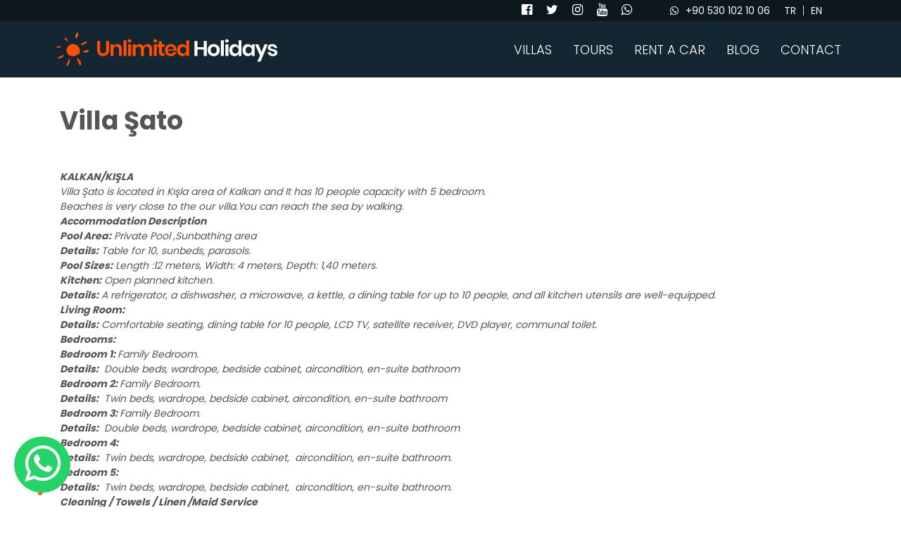

--- FILE ---
content_type: text/html; charset=UTF-8
request_url: https://www.unlimited-holidays.com/en/villa-sato
body_size: 5534
content:
<!DOCTYPE html>
<html lang="en">

<head>

    <meta charset="utf-8">
    <meta name="viewport" content="width=device-width, initial-scale=1, shrink-to-fit=no">
    <meta http-equiv="X-UA-Compatible" content="IE=edge">

    <title>Villa Şato - Sadetatil.com</title>
<meta name="description" content="KALKAN/KIŞLAVilla Şato is located in Kışla area of Kalkan and It has 10 people capacity with 5 bedroom.Beaches is very close to the our villa.You can reach ">
<meta name="keywords" content="Kalkan villa, Holidays Rentals, Holiday lettings Kalkan, villas to rent in Turkey, Kalkan Turkey">
<meta property="og:title" content="Villa Şato - Sadetatil.com" />
<meta property="og:type" content="article" />
<meta property="og:url" content="https://www.unlimited-holidays.com/en/villa-sato" />
<meta property="og:description" content="KALKAN/KIŞLAVilla Şato is located in Kışla area of Kalkan and It has 10 people capacity with 5 bedroom.Beaches is very close to the our villa.You can reach " />
<meta property="og:image" content="https://www.unlimited-holidays.com/uploads/medium/the_villa_sato_54_1626448667.jpg" />
<meta property="og:site_name" content="Unlimited Holidays" />
<link rel="canonical" href="https://www.unlimited-holidays.com/en/villa-sato" />

<meta property="twitter:title" content="Villa Şato - Sadetatil.com" />
<meta property="twitter:image" content="https://www.unlimited-holidays.com/uploads/medium/the_villa_sato_54_1626448667.jpg" />
<meta property="twitter:description" content="KALKAN/KIŞLAVilla Şato is located in Kışla area of Kalkan and It has 10 people capacity with 5 bedroom.Beaches is very close to the our villa.You can reach " />
<!-- Google Tag Manager -->
<script type="6e38266aef180473a6d6c4d3-text/javascript">(function(w,d,s,l,i){w[l]=w[l]||[];w[l].push({'gtm.start':
new Date().getTime(),event:'gtm.js'});var f=d.getElementsByTagName(s)[0],
j=d.createElement(s),dl=l!='dataLayer'?'&l='+l:'';j.async=true;j.src=
'https://www.googletagmanager.com/gtm.js?id='+i+dl;f.parentNode.insertBefore(j,f);
})(window,document,'script','dataLayer','GTM-KMHRBC2');</script>
<!-- End Google Tag Manager -->
<!--Start of Tawk.to Script-->
<script type="6e38266aef180473a6d6c4d3-text/javascript">
var Tawk_API=Tawk_API||{}, Tawk_LoadStart=new Date();
(function(){
var s1=document.createElement("script"),s0=document.getElementsByTagName("script")[0];
s1.async=true;
s1.src='https://embed.tawk.to/5fc62160920fc91564cc50a5/default';
s1.charset='UTF-8';
s1.setAttribute('crossorigin','*');
s0.parentNode.insertBefore(s1,s0);
})();
</script>
<!--End of Tawk.to Script-->

    <link rel="shortcut icon" href="https://www.unlimited-holidays.com/sadetatil/asset/images/favicon.png" type="image/png">
    <script src="https://cdnjs.cloudflare.com/ajax/libs/jquery/3.3.1/jquery.min.js" type="6e38266aef180473a6d6c4d3-text/javascript"></script>
    <script src="https://cdnjs.cloudflare.com/ajax/libs/bootstrap-datepicker/1.7.1/js/bootstrap-datepicker.min.js" type="6e38266aef180473a6d6c4d3-text/javascript"></script>
    <link href="https://cdnjs.cloudflare.com/ajax/libs/bootstrap-datepicker/1.7.1/css/bootstrap-datepicker.min.css" rel="stylesheet" />
    <style>#preloader { position: fixed; left: 0; top: 0; z-index: 99999999999; width: 100%; height: 100%; overflow: visible; background: #fff url('https://www.unlimited-holidays.com/sadetatil/asset/images/preloader.gif') no-repeat center center; }</style>

</head>

<body id="page-top">
    <!-- Google Tag Manager (noscript) -->
<noscript><iframe src="https://www.googletagmanager.com/ns.html?id=GTM-KMHRBC2"
height="0" width="0" style="display:none;visibility:hidden"></iframe></noscript>
<!-- End Google Tag Manager (noscript) -->
    <!-- Loader -->
    <div id="preloader"></div>

    <a target="_blank" href="https://wa.me/+905301021006" class="fixed-whatsapp">
        <i class="fa fa-whatsapp fa-2x font-18 text-white" aria-hidden="true"></i>
    </a>

    <style>
        .fixed-whatsapp{
            display: block;
            width:80px;
            height: 80px;
            line-height: 110px;
            text-align: center;
            //background-color: rgba(0, 0, 0, 0.8);
            background: #25d366;
            color:#fff;
            position:fixed;
            left:20px;
            bottom:20px;
            z-index:999999;
            -webkit-border-radius: 060px;
            -moz-border-radius: 060px;
            border-radius: 060px;
        }

        .fixed-whatsapp > i {
            font-size: 60px !important;
        }

        .fixed-whatsapp:hover {
            background: #128c7e;
        }
    </style>

    <!-- Buttons -->
        <div class="nav-container  bg-navy-blue position-relative ">
        <div class="bg-black-opacity-40">
            <div class="container px-0 pr-lg-2 nav-top d-flex align-items-center justify-content-center justify-content-lg-end">
                <div class="d-none d-lg-flex mr-4 justify-content-center align-items-center">
                    <a href="https://www.facebook.com/Sadetatil/" target="_blank"><i class="fa fa-facebook-official font-18 text-white" aria-hidden="true"></i></a>
                    <a href="https://twitter.com/sade_tatil" target="_blank"><i class="fa fa-twitter font-18 text-white" aria-hidden="true"></i></a>
                    <a href="https://www.instagram.com/sadetatil/" target="_blank"><i class="fa fa-instagram font-18 text-white" aria-hidden="true"></i></a>
                    <a href="https://www.youtube.com/channel/UCDWLFOXyouNWKI0xiSbi-Ug" target="_blank"><i class="fa fa-youtube font-18 text-white" aria-hidden="true"></i></a>
                    <a href="https://api.whatsapp.com/send?phone=+905301021006" target="_blank"><i class="fa fa-whatsapp font-18 text-white" aria-hidden="true"></i></a>
                </div>
                <div class="d-flex mr-3 mr-lg-4">
                    <a class="" href="https://api.whatsapp.com/send?phone=+905301021006" target="_blank">
                        <p class="text-white"><i class="fa fa-whatsapp"></i>+90 530 102 10 06</p>
                    </a>
                                        <a href="https://sadetatil.com/">
                        <p class="text-white border-right ">
                            TR</p>
                    </a>
                                        <a href="https://unlimited-holidays.com/">
                        <p class="text-white ">
                            EN</p>
                    </a>
                                    </div>
                <div class="d-flex">
                                    </div>
            </div>
        </div>
        <div class="container px-0">
            <nav class="navbar navbar-expand-lg" id="mainNav">
                <a class="navbar-brand" href="/"><img class="img-fluid" src="https://www.unlimited-holidays.com/sadetatil/asset/images/unlimited-logo.png"></a>
                <div class="nav-mobile d-lg-none d-block" data-toggle="collapse" data-target="#navbarResponsive" aria-controls="navbarResponsive" aria-expanded="false" aria-label="Toggle navigation">
                    <a id="nav-toggle" href="javascript:void(0)"><span></span></a>
                </div>
                <div class="collapse navbar-collapse h-100 d-none d-lg-block" id="navbarResponsive">
                    <div class="ml-auto">
                        <ul class="navbar-nav"><li class=""><a class="nav-link js-scroll-trigger border-0" href="https://www.unlimited-holidays.com/villas">VILLAS</a> </li><li class=""><a class="nav-link js-scroll-trigger border-0" href="https://www.unlimited-holidays.com/tours">TOURS</a> </li><li class=""><a class="nav-link js-scroll-trigger border-0" href="https://www.unlimited-holidays.com/rent-a-car">RENT A CAR</a> </li><li class=""><a class="nav-link js-scroll-trigger border-0" href="https://www.unlimited-holidays.com/blog">BLOG</a> </li><li class=""><a class="nav-link js-scroll-trigger border-0" href="https://www.unlimited-holidays.com/contact">CONTACT</a> </li></ul>
                    </div>
                </div>
            </nav>
        </div>
    </div>
    <div class="wrapper d-lg-none">
        <div id="sidebar" class="mCustomScrollbar _mCS_1 mCS-autoHide mCS_no_scrollbar " style="overflow: visible;">
            <div id="mCSB_1" class="mCustomScrollBox mCS-minimal mCSB_vertical mCSB_outside" tabindex="0">
                <div id="mCSB_1_container" class="mCSB_container mCS_y_hidden mCS_no_scrollbar_y" dir="ltr">
                    <ul class="navbar-nav">
                                                    <li class="nav-item"><a class="nav-link "
                                    href="https://www.unlimited-holidays.com/villas">VILLAS</a>
                            </li>
                                                    <li class="nav-item"><a class="nav-link "
                                    href="https://www.unlimited-holidays.com/tours">TOURS</a>
                            </li>
                                                    <li class="nav-item"><a class="nav-link "
                                    href="https://www.unlimited-holidays.com/rent-a-car">RENT A CAR</a>
                            </li>
                                                    <li class="nav-item"><a class="nav-link "
                                    href="https://www.unlimited-holidays.com/blog">BLOG</a>
                            </li>
                                                    <li class="nav-item"><a class="nav-link "
                                    href="https://www.unlimited-holidays.com/contact">CONTACT</a>
                            </li>
                                            </ul>
                    <div class="d-flex nav-top justify-content-center align-items-center">
                        <a href="https://www.facebook.com/Sadetatil/" target="_blank"><i
                                class="fa fa-facebook-official font-36 text-white" aria-hidden="true"></i></a>
                        <a href="https://twitter.com/sade_tatil" target="_blank"><i
                                class="fa fa-twitter font-36 text-white" aria-hidden="true"></i></a>
                        <a href="https://www.instagram.com/sadetatil/" target="_blank"><i
                                class="fa fa-instagram font-36 text-white" aria-hidden="true"></i></a>
                        <a href="https://www.youtube.com/channel/UCDWLFOXyouNWKI0xiSbi-Ug" target="_blank"><i
                                class="fa fa-youtube font-36 text-white" aria-hidden="true"></i></a>
                        <a href="https://api.whatsapp.com/send?phone=+905301021006" target="_blank"><i
                                class="fa fa-whatsapp font-36 text-white" aria-hidden="true"></i></a>
                        <a href="tel:+90 530 102 10 06" target="_blank">
                            <p class="text-white">+90 530 102 10 06</p>
                        </a>
                    </div>
                </div>
            </div>
            <div id="mCSB_1_scrollbar_vertical"
                class="mCSB_scrollTools mCSB_1_scrollbar mCS-minimal mCSB_scrollTools_vertical" style="display: none;">
                <div class="mCSB_draggerContainer">
                    <div id="mCSB_1_dragger_vertical" class="mCSB_dragger">
                        <div class="mCSB_dragger_bar"></div>
                    </div>
                    <div class="mCSB_draggerRail"></div>
                </div>
            </div>
        </div>
    </div>

    
       
    <section id="icerik-1" class="py-4 navar-bosluk" >
        <div class="container">
            <div class="row pt-3">
                <div class="col-12 d-sm-flex">
                    <h1 class="nowrap text-center">Villa Şato</h1>
                </div>
            </div>
        </div> 
    </section>
    <section class="py-4">
        <div class="container">
            <div class="row">
                <div class="col-12">
                    <p><i><strong>KALKAN/KIŞLA</strong></i></p><p><i>Villa Şato is located in Kışla area of Kalkan and It has 10 people capacity with 5 bedroom.</i></p><p><i>Beaches is very close to the our villa.You can reach the sea by walking.</i></p><p><i><strong>Accommodation Description</strong></i></p><p><i><strong>Pool Area:</strong>&nbsp;Private Pool ,Sunbathing area</i></p><p><i><strong>Details:</strong>&nbsp;Table for 10, sunbeds, parasols.</i></p><p><i><strong>Pool Sizes:</strong>&nbsp;Length :12 meters, Width: 4 meters, Depth: 1,40 meters.</i></p><p><i><strong>Kitchen:</strong>&nbsp;Open planned kitchen.</i></p><p><i><strong>Details:</strong>&nbsp;A refrigerator, a dishwasher, a microwave, a kettle, a dining table for up to 10 people, and all kitchen utensils are well-equipped.</i></p><p><i><strong>Living Room:</strong>&nbsp;</i></p><p><i><strong>Details:</strong>&nbsp;Comfortable seating, dining table for 10 people, LCD TV, satellite receiver, DVD player, communal toilet.</i></p><p><i><strong>Bedrooms:</strong>&nbsp;</i></p><p><i><strong>Bedroom 1:&nbsp;</strong>Family Bedroom.</i></p><p><i><strong>Details:</strong>&nbsp;&nbsp;Double beds, wardrope, bedside cabinet, aircondition, en-suite bathroom</i></p><p><i><strong>Bedroom 2:&nbsp;</strong>Family Bedroom.</i></p><p><i><strong>Details:</strong>&nbsp;&nbsp;Twin beds, wardrope, bedside cabinet, aircondition, en-suite bathroom</i></p><p><i><strong>Bedroom 3:&nbsp;</strong>Family Bedroom.</i></p><p><i><strong>Details:</strong>&nbsp;&nbsp;Double beds, wardrope, bedside cabinet, aircondition, en-suite bathroom</i></p><p><i><strong>Bedroom 4:</strong></i></p><p><i><strong>Details:</strong>&nbsp;&nbsp;Twin beds, wardrope, bedside cabinet, &nbsp;aircondition, en-suite bathroom.</i></p><p><i><strong>Bedroom 5:</strong></i></p><p><i><strong>Details:</strong>&nbsp;&nbsp;Twin beds, wardrope, bedside cabinet, &nbsp;aircondition, en-suite bathroom.</i></p><p><i><strong>Cleaning / Towels / Linen /Maid Service</strong></i></p><p><i>Clean towels are provided.</i></p><p><i>Maid service for final cleaning. (and also as when required at extra cost.)</i></p><p><i><strong>Amenities / Facilities:</strong></i></p><p><i>Barbeque, Private Pool, Parking, Garden.</i></p><p><i>Hob, iron, washing machine, oven, fridge, dishwasher.</i></p><p><i>Airconditioning, internet access (wi-fi), Satellite.</i></p><p><i><strong>Free Services:</strong></i></p><p><i>Free cleaning once a week, free concierge, free 24 hours local guide support, free internet access, free water, free electric, free information.</i></p><p><i><strong>Extra Services:</strong></i></p><p><i>Airport transfer,&nbsp;Car Hire,&nbsp;Daily Excursions.</i></p><p><i><strong>Important Guest Notes:</strong>&nbsp;</i></p><p><i>The villa is maintained over day by friends in charge of taking care of the pool and garden.</i></p><p><i>Electricity, water, gas, internet, daily pool and garden maintenance, first entry cleaning of the villa is included in the price. Services such as extra cleaning request, bed linen change, transportation, car rental, etc. are not included in the price.</i></p><p><i>For the Villa&nbsp;Şato you will need to pay &nbsp;£ 100 a damage deposit. If you do not have any damage after your exit from the villa, you will be refunded your money.</i></p><p><i>Our guests who rent the villa are considered to have accepted the terms of the distance sales contract on&nbsp;<strong>www.unlimited-holidays.com</strong>&nbsp;website.</i></p><p><i><strong>Check in Time : 04:00 p.m</strong></i></p><p><i><strong>Check out Time : 10:00 a.m</strong></i></p>
                </div>
            </div>
        </div>
    </section>


    <!-- Footer -->
    <footer class="footer py-5 bg-navy-blue" id="footer">
        <div class="container">
            <div class="row">
                <div class="col-lg-4 px-0">
                    <div class="row mx-0">
                        <div class="col-12 d-flex justify-content-lg-start justify-content-center border-lg-right">
                            <div>
                                <img class="img-fluid" src="https://www.unlimited-holidays.com/sadetatil/asset/images/logo.png">
                                <div class="mt-4">
                                    <p class="mt-2 font-12 text-white">Best Price Guarantee.</p>
                                    <p class="mt-2 font-12 text-white">Quality holiday options at the best prices.</p>
                                    <p class="mt-2 font-12 text-white">Wide Portfolio. 100+ Villas 100+ Hotels 10+ countries</p>
                                    <p class="mt-2 font-12 text-white">Numerous guest satisfaction</p>
                                </div>
                                <div class="d-flex justify-content-start align-items-center mt-4">
                                    <a href="https://www.facebook.com/Sadetatil/" target="_blank"><i
                                            class="fa fa-facebook-official font-18 text-white buton-text-white-to-orange"
                                            aria-hidden="true"></i></a>
                                    <a class="ml-3" href="https://twitter.com/sade_tatil" target="_blank"><i
                                            class="fa fa-twitter font-18 text-white  buton-text-white-to-orange"
                                            aria-hidden="true"></i></a>
                                    <a class="ml-3" href="https://www.instagram.com/sadetatil/" target="_blank"><i
                                            class="fa fa-instagram font-18 text-white  buton-text-white-to-orange"
                                            aria-hidden="true"></i></a>
                                    <a class="ml-3" href="https://www.youtube.com/channel/UCDWLFOXyouNWKI0xiSbi-Ug"
                                        target="_blank"><i
                                            class="fa fa-youtube font-18 text-white  buton-text-white-to-orange"
                                            aria-hidden="true"></i></a>
                                </div>
                            </div>
                        </div>
                    </div>
                </div>
                <div class="col-lg-8 px-0">
                    <div class="row mx-0">

                        <div class="col-12 d-lg-none">
                            <hr class="border-white opacity-25">
                        </div>
                        <div
                            class="col-lg-4 col-6 border-lg-right d-flex justify-content-lg-start justify-content-center mt-lg-0 mt-4">
                            <div>
                                                                <a href="https://www.unlimited-holidays.com/villas-with-2026-prices-updated">
                                    <p class="font-12 mt-1 text-white buton-text-white-to-orange">
                                        Villas with 2026 Prices Updated</p>
                                </a>
                                                                <a href="https://www.unlimited-holidays.com/honeymoon-villas">
                                    <p class="font-12 mt-1 text-white buton-text-white-to-orange">
                                        Honeymoon Villas</p>
                                </a>
                                                                <a href="https://www.unlimited-holidays.com/secluded-villas">
                                    <p class="font-12 mt-1 text-white buton-text-white-to-orange">
                                        Secluded Villas</p>
                                </a>
                                                                <a href="https://www.unlimited-holidays.com/kalkan-rental-villas">
                                    <p class="font-12 mt-1 text-white buton-text-white-to-orange">
                                        Kalkan Rental Villas</p>
                                </a>
                                                                <a href="https://www.unlimited-holidays.com/kas-rental-villas">
                                    <p class="font-12 mt-1 text-white buton-text-white-to-orange">
                                        Kaş Rental Villas</p>
                                </a>
                                                                <a href="https://www.unlimited-holidays.com/fethiye-rental-villas">
                                    <p class="font-12 mt-1 text-white buton-text-white-to-orange">
                                        Fethiye Rental Villas</p>
                                </a>
                                                                <a href="https://www.unlimited-holidays.com/kusadasi-rental-villas">
                                    <p class="font-12 mt-1 text-white buton-text-white-to-orange">
                                        Kusadası Rental Villas</p>
                                </a>
                                                                <a href="https://www.unlimited-holidays.com/villas-with-2025-prices-updated">
                                    <p class="font-12 mt-1 text-white buton-text-white-to-orange">
                                        Villas with 2025 Prices Updated</p>
                                </a>
                                                            </div>
                        </div>
                        <div
                            class="col-lg-4 col-6 border-lg-right d-flex justify-content-lg-start justify-content-center mt-lg-0 mt-4">
                            <div>
                                                                <a href="https://www.unlimited-holidays.com/about-us">
                                    <p class="font-12 mt-1 text-white buton-text-white-to-orange">
                                        ABOUT US</p>
                                </a>
                                                                <a href="https://www.unlimited-holidays.com/bank-information">
                                    <p class="font-12 mt-1 text-white buton-text-white-to-orange">
                                        BANK INFORMATION</p>
                                </a>
                                                                <a href="https://www.unlimited-holidays.com/disclaimer">
                                    <p class="font-12 mt-1 text-white buton-text-white-to-orange">
                                        DISCLAIMER</p>
                                </a>
                                                                <a href="https://www.unlimited-holidays.com/legal-terms-and-conditions">
                                    <p class="font-12 mt-1 text-white buton-text-white-to-orange">
                                        LEGAL TERMS AND CONDITIONS</p>
                                </a>
                                                                <a href="https://www.unlimited-holidays.com/distance-selling-contract">
                                    <p class="font-12 mt-1 text-white buton-text-white-to-orange">
                                        DISTANCE SELLING CONTRACT</p>
                                </a>
                                                                <a href="https://www.unlimited-holidays.com/privacy-statement">
                                    <p class="font-12 mt-1 text-white buton-text-white-to-orange">
                                        PRIVACY STATEMENT</p>
                                </a>
                                                            </div>
                        </div>

                        <div class="col-12 d-lg-none">
                            <hr class="border-white opacity-25">
                        </div>

                        <div
                            class="col-lg-4 col-6 d-flex justify-content-center mt-lg-0 mt-4 text-center">
                            <div>
                                <div>
                                    <a href="https://www.tursab.org.tr/tr/ddsv" target="_blank" ><img class="img-fluid"
                                            src="https://www.unlimited-holidays.com/sadetatil/asset/images/tursab-logo.png"></a>
                                </div>
                                <div class="mt-4">
                                    <a href="https://www.tursab.org.tr/tr/ddsv" target="_blank" ><img src="https://www.unlimited-holidays.com/sadetatil/asset/images/tursab-logo-2.png" /></a>
                                </div>
                            </div>
                        </div>
                    </div>
                </div>
            </div>
            <hr class="border-white opacity-25">
            <div class="row">
                <div class="col-lg-6 col-6 d-flex justify-content-lg-start justify-content-center mt-lg-0 mt-4">
                    <div>
                        <p class="font-12 text-white">Kalkan Mah. Hasan Altan Cad. No:59 Kaş/Antalya</p>
                        <p class="mt-2 font-12 text-white">
							<a href="tel:+90 530 102 10 06" class="mt-4 font-12 text-white buton-text-white-to-orange">Phone : +90 530 102 10 06</a>  |
                        	<a href="/cdn-cgi/l/email-protection#99f0f7fff6d9eaf8fdfcedf8edf0f5b7faf6f4" class="mt-2 font-12 text-white buton-text-white-to-orange">Email :  <span class="__cf_email__" data-cfemail="84edeae2ebc4f7e5e0e1f0e5f0ede8aae7ebe9">[email&#160;protected]</span></a>
						</p>
                    </div>
                </div>
                <div class="col-6 text-right mt-1">
                    <img class="img-fluid" src="https://www.unlimited-holidays.com/sadetatil/asset/images/cards.png">
                </div>
            </div>
        </div>
    </footer>

    <!-- Search -->
    
    <!-- Search Detay -->
    
    <!-- Page Down -->
    <div class="fixed-bottom w-auto right-auto ml-lg-5 m-3 page-down-container ">
        <a class="js-scroll-trigger" href="#icerik-1">
            <div class="page-down position-relative">
                <div class="page-down-efekt"></div>
                <img class="img-fluid sabit-sm-icon" src="https://www.unlimited-holidays.com/sadetatil/asset/images/page-down.png">
            </div>
        </a>
    </div>
            <style>
        .swal2-container {
            z-index: 99999;
        }

    </style>
    <!-- Google Fonts - Font Awesome -->
    <link rel="stylesheet" href="https://cdnjs.cloudflare.com/ajax/libs/font-awesome/4.7.0/css/font-awesome.min.css">
    <link href="https://fonts.googleapis.com/css?family=Poppins:300,400,700&display=swap;subset=latin-ext"
        rel="stylesheet">

    <!-- Animation -->
    <link href="https://cdnjs.cloudflare.com/ajax/libs/animate.css/3.7.0/animate.min.css" rel="stylesheet">

    <!-- Plugin CSS -->
    <link href="https://cdnjs.cloudflare.com/ajax/libs/Swiper/4.4.6/css/swiper.min.css" rel="stylesheet">
    <link rel="stylesheet" href="https://cdn.jsdelivr.net/gh/fancyapps/fancybox@3.5.6/dist/jquery.fancybox.min.css">

    <!-- Theme CSS - Includes Bootstrap -->
    <link rel="stylesheet" href="https://stackpath.bootstrapcdn.com/bootstrap/4.1.3/css/bootstrap.min.css"
        integrity="sha384-MCw98/SFnGE8fJT3GXwEOngsV7Zt27NXFoaoApmYm81iuXoPkFOJwJ8ERdknLPMO" crossorigin="anonymous">
    <link href="https://www.unlimited-holidays.com/sadetatil/asset/main.css" rel="stylesheet">

    <!-- Bootstrap core JavaScript -->
    <script data-cfasync="false" src="/cdn-cgi/scripts/5c5dd728/cloudflare-static/email-decode.min.js"></script><script src="https://cdnjs.cloudflare.com/ajax/libs/popper.js/1.14.3/umd/popper.min.js" integrity="sha384-ZMP7rVo3mIykV+2+9J3UJ46jBk0WLaUAdn689aCwoqbBJiSnjAK/l8WvCWPIPm49" crossorigin="anonymous" type="6e38266aef180473a6d6c4d3-text/javascript">
    </script>
    <script src="https://stackpath.bootstrapcdn.com/bootstrap/4.1.3/js/bootstrap.min.js" integrity="sha384-ChfqqxuZUCnJSK3+MXmPNIyE6ZbWh2IMqE241rYiqJxyMiZ6OW/JmZQ5stwEULTy" crossorigin="anonymous" type="6e38266aef180473a6d6c4d3-text/javascript">
    </script>

    <!-- Plugin JavaScript -->
    <script src="https://cdnjs.cloudflare.com/ajax/libs/jquery-easing/1.4.1/jquery.easing.min.js" type="6e38266aef180473a6d6c4d3-text/javascript"></script>
    <script src="https://cdnjs.cloudflare.com/ajax/libs/Swiper/4.4.6/js/swiper.min.js" type="6e38266aef180473a6d6c4d3-text/javascript"></script>
    <script src="https://cdnjs.cloudflare.com/ajax/libs/wow/1.1.2/wow.min.js" type="6e38266aef180473a6d6c4d3-text/javascript"></script>
    <script src="https://cdnjs.cloudflare.com/ajax/libs/malihu-custom-scrollbar-plugin/3.1.5/jquery.mCustomScrollbar.concat.min.js" type="6e38266aef180473a6d6c4d3-text/javascript">
    </script>
    <script src="https://cdn.jsdelivr.net/gh/fancyapps/fancybox@3.5.6/dist/jquery.fancybox.min.js" type="6e38266aef180473a6d6c4d3-text/javascript"></script>
    <script src="https://cdn.jsdelivr.net/npm/sweetalert2@9" type="6e38266aef180473a6d6c4d3-text/javascript"></script>

    <!-- Date Picker -->

    <!-- Custom scripts for this template -->
    <script src="https://www.unlimited-holidays.com/sadetatil/asset/main.js?t=1762283274" type="6e38266aef180473a6d6c4d3-text/javascript"></script>

    <script src="/cdn-cgi/scripts/7d0fa10a/cloudflare-static/rocket-loader.min.js" data-cf-settings="6e38266aef180473a6d6c4d3-|49" defer></script></body>

</html>


--- FILE ---
content_type: text/css
request_url: https://www.unlimited-holidays.com/sadetatil/asset/main.css
body_size: 3854
content:
/* ==============================================
SABİT KULLANILANLAR 
=============================================== */
body { font-family: 'Poppins', sans-serif; font-size: 14px; color:#555555;}
p,p2, h1, h2, h3, h4, h5, small { margin-bottom:0px; }
small{ font-size: 10px; font-weight: 300; }
p{ font-size: 14px; font-weight: 400; text-align: left!important;}
h1{ font-size: 36px; font-weight: 700; text-align: left!important;}

a { color: inherit; background-color: transparent; }
a:hover { color: inherit; text-decoration: none; background-color: transparent; }

.text-grey { color: #555555; }
.text-dark-grey { color: #222222; }
.text-hardal-dark{ color: #ae841e; }
.text-green { color: #31d854; }
.text-blue { color: #4980c9; }
.text-orange { color: #f26628; }
.text-asvalt { color: #39404e; }

.bg-light-grey{ background-color: #f0f0f0; }
.bg-grey{ background-color: #555555; }
.bg-orange{ background-color: #f26628; }
.bg-asvalt{ background-color: #39404e; }
.bg-beyaz{ background-color: #fff; }
.bg-navy-blue{ background-color: #142632; }
.bg-turkuvaz{ background-color: #9bd7d1; }

.bg-white-opacity-30 { background-color: rgba(255,255,255,0.3); }
.bg-white-opacity-50 { background-color: rgba(255,255,255,0.5); }
.bg-black-opacity-40 { background-color: rgba(0,0,0,0.4); }
.bg-black-opacity-50 { background-color: rgba(0,0,0,0.5); }
.bg-black-opacity-60 { background-color: rgba(0,0,0,0.6); }
.bg-black-opacity-70 { background-color: rgba(0,0,0,0.8); }
.bg-black-opacity-80 { background-color: rgba(0,0,0,0.9); }

.border-black { border-color: #000; }
.border-white { border-color: #fff !important; }
.border-grey { border-color: #555555 !important; }
.border-orange { border-color: #f26628 !important; }

.font-10 {font-size: 10px !important;}
.font-12 {font-size: 12px !important;}
.font-14 {font-size: 14px !important;}
.font-16 {font-size: 14px !important;}
.font-18 {font-size: 18px !important;}
.font-24 {font-size: 24px !important;}
.font-30 {font-size: 30px !important;}
.font-36 {font-size: 36px !important;}
.font-48 {font-size: 48px !important;}
.font-60 {font-size: 60px !important;}
.font-72 {font-size: 72px !important;}

.font-black { font-weight: 900; }
.font-bold { font-weight: 700; }
.font-medium { font-weight: 500; }
.font-regular { font-weight: 400; }
.font-light { font-weight: 300; }

.line-height-0-7 { line-height: 0.7; }
.line-height-0-9 { line-height: 0.9; }
.line-height-1-2 { line-height: 1.2; }

.top-0 { top:0px !important; }
.bottom-0 { bottom:0px !important; }
.left-0 { left:0px !important; }
.right-0 { right:0px !important; }

.left-auto { left:auto!important; }
.right-auto { right:auto!important; }

.opacity-0 { opacity: 0; }
.opacity-25 { opacity: 0.25; }
.opacity-50 { opacity: 0.50; }
.opacity-100 { opacity: 100; }

.w-40 { width: 40%!important; }

.bg-gorsel{ background-repeat: no-repeat !important; background-position: center !important; background-size: cover !important; }
.bg-gorsel2 { background-attachment: fixed; }

.cursor-pointer{ cursor: pointer; }
.pointer-events-none{ pointer-events: none; }
.under-line{ text-decoration: underline; }
.radius-0{border-radius: 0px !important}
.radius-35{border-radius: 35px !important}
.nowrap {white-space: nowrap;}
.z-index-down { z-index: -1 !important; }
.z-index-up { z-index: 9999 !important; }
.visibility-hidden { visibility: hidden; }
.visibility-visible { visibility: visible !important; }
.overflow-auto { overflow: auto; }
.overflow-hidden { overflow: hidden; }
.overflow-x-hidden { overflow-x: hidden; }
.zoom-efekt:hover { transform: scale(1.10); }
.zoom-efekt-small:hover { transform: scale(0.90);  }
.opacity-efekt { opacity: 0.5; }
.opacity-efekt:hover { opacity: 1; }
.efekt { transition: all 0.3s; }
.shadow-1 { box-shadow: 0 0.4rem 1rem rgba(0,0,0,.40)!important;}
.text-bullet:before { width: 6px;  height: 6px; left: 0px!important; border-radius: 100px; top: 50%; margin-top: -3px; content: "";  position: absolute; background-color: #1e5d89;}

/* ==============================================
MENU 
=============================================== */ 

.navbar{ background-color: rgba(255,255,255,0); font-weight: 300; font-size: 18px; height: 80px; padding: 0px; z-index: 99991; }
.navbar-scrolled { }
.navbar .navbar-brand{ max-width: 100%; width: auto; margin: 0px 10px; padding: 0px; }
.navar-bosluk { margin-top: 110px; }
.nav-container { z-index: 99991; width: 100%; max-width: 100%; margin: 0; position: fixed !important; top: 0px; transition: all 0.3s; }
.navbar-scrolled-2 { background-color: #142632; }

.nav-top { height: 30px; }
.nav-top p , .nav-top i{ line-height: 1; padding: 0px 10px; transition: all 0.3s; }
.nav-top p:hover , .nav-top i:hover{ color: #f7cdbb !important; }

.navbar .navbar-nav .active-button { color: #f7cdbb !important; }
.navbar .navbar-nav .nav-link { color: #fff; padding: 0px 15px; border-left: 1px solid #fff; line-height: 1.2; transition: all 0.3s; }
.navbar .navbar-nav .nav-link:hover { color: #f7cdbb; }
.navbar .navbar-nav .dropdown-menu { display: none; background-color: rgba(20,38,50,0.7); border-radius: 0px; font-size: inherit; padding: 5px 15px; min-width: 100%; }
/* D-none kalkarsa hover'a gerek kalmaz */
.navbar .dropdown:hover .dropdown-menu {  display: block; border: none; margin-top: 20px; }
.navbar .navbar-nav .dropdown-menu .dropdown-item { border-bottom: 1px solid #fff; padding: 10px 0px;  color: #fff; transition: all 0.3s; }
.navbar .navbar-nav .dropdown-menu .dropdown-item:last-child { border-bottom: none; }
.navbar .navbar-nav .dropdown-menu .dropdown-item:hover { background-color: transparent; padding-left: 15px; }

.navbar .dropdown:hover .nav-link { color: #f7cdbb; }
.navbar .navbar-nav .dropdown-menu .dropdown-item:before { content: ''; position: absolute; top: -20px; left: 0px; width: 100%; height: 20px; background-color: transparent; z-index: 100; display: none; }
.navbar .dropdown:hover .dropdown-item:before { display: block; }
.navbar .dropdown-item:focus { color: #ea0029; }

.nav-mobile { display: none; position: absolute; top: 10px; right: 20px; background-color: rgba(0,0,0,0.4); height: 40px; width: 40px; }
#nav-toggle { position: absolute; left: 7px; top: 9px; cursor: pointer; padding: 10px 35px 16px 0px; }
#nav-toggle span, #nav-toggle span:before, #nav-toggle span:after { cursor: pointer; border-radius: 1px; height: 3px; width: 25px; background: #fff; position: absolute; display: block; content: ''; transition: all 300ms ease-in-out; }
#nav-toggle span:before { top: -10px;}
#nav-toggle span:after { bottom: -10px; }
#nav-toggle.active span { background-color: transparent; }
#nav-toggle.active span:before, #nav-toggle.active span:after { top: 0; }
#nav-toggle.active span:before { transform: rotate(45deg); } 
#nav-toggle.active span:after { transform: rotate(-45deg); }

#sidebar {width: 100%;position: fixed;top: 0;left: -100%;height: calc(100vh - 90px);margin-top:90px;z-index: 999;background-color: rgba(255,78,0,0.9);color: #fff;transition: all 0.3s;overflow-y: scroll;}
#sidebar.active {left: 0;z-index: 99999;}
#sidebar .nav-link, #sidebar .dropdown-item { color: #fff; font-size:14px; }
#sidebar .dropdown-item { font-size:14px; position: relative; }
#sidebar ul { padding: 20px; }
#sidebar li { border-bottom: 1px solid rgba(255,255,255,0.75); }
#sidebar .dropdown-item:focus, #sidebar .dropdown-item:hover {color: #000; background-color: #fff;}

#sidebar .dropdown-item:before { width: 8px;  height: 2px; left: 5px!important; border-radius: 100px; top: 50%; margin-top: -1px; content: "";  position: absolute; background-color: #fff;}
#sidebar .dropdown-toggle::after { display: none; }
#sidebar .nav-link-detay {
    padding: 8px 15px;
    background-color: #191919;
}

/* ==============================================
SWİPPER SLİDER
=============================================== */ 

.main-slider { width: 100%; height: calc(100vh - 0px);}
.main-slider .swiper-slide { background-size: cover!important; background-position: center center!important; }
.main-slider .swiper-lazy { background-size: cover!important; background-position: center center!important; width: 100%; height: 100%; }

.main-slider .swiper-pagination { bottom: 0px; }
.main-slider .swiper-pagination-bullet { position: relative; width: 200px; opacity: 0.5; background-color: transparent; border-radius: 0px; margin: 0px !important; transition: all 0.3s; padding: 10px 10px 75px 10px; color: #fff; }
.main-slider .swiper-pagination-bullet-active {opacity: 1; }
.main-slider .swiper-pagination-bullet-active:after { content: ""; position: absolute; background: #fff; left: 0; bottom: 0px; width: 100%; height: 10px; }

.main-slider .swiper-pagination-bullet p { position: absolute; bottom: 25px; }

.kayan-slider-container .swiper-button-next { background-image: none; right: 0px; }
.kayan-slider-container .swiper-button-prev { background-image: none; left: 0px; }

.kisa-slider { height: 450px; }

/* ==============================================
ORTAK KULLANILANLAR
=============================================== */

.blog-kutu:hover img { transform: rotate(2deg) scale(1.10); }
.blog-kutu:hover .blog-btn { color: #f26628; }

.kutu-1-container { padding-top: 155px; }
.kutu-1 { height: 150px; padding: 55px 5px 20px 5px; background-color: #f9f9f9; border: 1px solid #dcdcdc;}

.kutu-2 { height: 475px; }

.kutu-villa { height: 410px; }
.kutu-villa:hover .kutu-villa-1 { opacity: 0 !important }
.kutu-villa:hover .kutu-villa-2 { opacity: 1 !important; }

.kutu-villa-galery { height: 350px; }
.kutu-villa-galery-tiny { height: 200px; }

.otel-imaj .otel-imaj-detay { z-index: 1 !important; }
.otel-imaj:hover .otel-imaj-detay { opacity: 1 !important }
.otel-imaj:hover img { transform: rotate(2deg) scale(1.10); }
.otel-imaj:hover .otel-imaj-div { transform: rotate(2deg) scale(1.10); }

.kutu-ulke { min-height: 50px;}

.buton-efekt-1 { padding: 10px 60px; }
.buton-efekt-1:hover { background-color: #f26628; }

.buton-efekt-2 { width: 225px; height: 40px; }
.buton-efekt-2:hover p , .buton-efekt-2:hover h1 { color: #fff !important; }

.buton-efekt-3:hover { background-color: #39404e !important; }
.buton-efekt-3:hover p , .buton-efekt-3:hover h1 { color: #fff !important; }

.buton-text-orange-to-grey:hover { color: #555555 !important; }
.buton-text-white-to-orange:hover { color: #ff4e00 !important; }

.buton-border-to-orange:hover { border-color: #f26628 !important; }

.kesik-turuncu-border { border: 3px solid #f26628 !important;}

/* ==============================================
FORM ALANLARI 
=============================================== */

.formix {z-index: 99991; position:fixed; right: 0; cursor: pointer; top: calc(((100vh - 205px)/2) + 0px); }
.formComp { position:fixed; width: 510px; height: calc(100vh - 250px); top:125px; z-index: 999999; right: -510px; overflow: auto;}
.active-kulak { right: 0px !important; }

.div-scrolli-max-height {  max-height: 200px; }
.div-scrolli { overflow: auto; }
.div-scrolli::-webkit-scrollbar { width: 6px;}
.div-scrolli::-webkit-scrollbar-track {box-shadow: inset 0 0 5px grey; border-radius: 10px;}
.div-scrolli::-webkit-scrollbar-thumb {background: #ff4e00; border-radius: 10px;}
.div-scrolli::-webkit-scrollbar-thumb:hover { background:#ff4e00;}

.div-scrolli-bottom-max-height { min-width: 600px; }
.div-scrolli-bottom { overflow: auto; }
.div-scrolli-bottom::-webkit-scrollbar { height: 4px;}
.div-scrolli-bottom::-webkit-scrollbar-track {box-shadow: inset 0 0 5px grey; border-radius: 10px;}
.div-scrolli-bottom::-webkit-scrollbar-thumb {background: #ff4e00; border-radius: 10px;}
.div-scrolli-bottom::-webkit-scrollbar-thumb:hover { background:#ff4e00;}

form .form-group{ margin: 0px; margin-bottom: 15px; }
form .form-control , form .custom-select , form input{ font-size: 14px !important; color: rgba(255,255,255,0.75); height: 40px; border:none; border-bottom: solid 1px rgba(153,153,153,0.5); border-radius: 0px; background-color: transparent !important; }
form input::placeholder , form input:focus { color: rgba(255,255,255,0.75) !important; }
form select:focus { color: rgba(255,255,255,0.75) !important; }
form select option { background-color: #555555 !important; }
form textarea{ height: 90px !important; }
form button { height: 50px; border: none !important; }
form select { margin: 0; -webkit-box-sizing: border-box; -moz-box-sizing: border-box; box-sizing: border-box; -webkit-appearance: none; -moz-appearance: none; }
form select.classic { background-image: linear-gradient(45deg, transparent 50%, #f26628 50%), linear-gradient(135deg, #f26628 50%, transparent 50%), linear-gradient(to right, transparent, transparent); background-position: calc(100% - 15px) calc(1em + -2px), calc(100% - 5px) calc(1em + -2px), 100% 0; background-size: 10px 10px, 10px 10px, 2.5em 2.5em; background-repeat: no-repeat; }

.detay-form form .form-control , .detay-form form .custom-select , .detay-form form input{ font-size: 14px !important; color: #555555 !important; height: 40px; border: solid 1px rgba(153,153,153,0.5); }
.detay-form form input::placeholder , .detay-form form input:focus { color: #555555 !important; }
.detay-form form select:focus { color: #555555; !important; }
.detay-form form select option { background-color: #fff !important; color: #555555; !important; }
.detay-form input[required] + label { padding: .375rem .75rem; position: absolute; top: 3px; font-size: 1rem; }
.detay-form input[required]:invalid + label { display: inline-block; }
.detay-form input[required]:valid + label{ display: none; }

.izin_container input { position: absolute; opacity: 0; height: 0; width: 0;}
.checkmark { position: absolute; top: 2px; left: 0; height: 15px; width: 15px; background-color: #fff; border: 1px solid #d2d2d2;}
.izin_container:hover input ~ .checkmark { background-color: #fff;}
.izin_container input:checked ~ .checkmark {  background-color: #fff;}
.checkmark:after { content: ""; position: absolute; display: none;}
.izin_container input:checked ~ .checkmark:after {  display: block;}
.izin_container .checkmark:after {  left: 2px;  top: 2px;  width: 9px;  height: 9px; background-color: #ff4e00;}

.kart-secim .active .border { border-color: #ff4e00 !important; }
.kart-secim .checkmark { top: 20px; margin-left: -7.5px; left: 50%;}

.villa-detay-buton-container .active { background-color: #39404e !important; }
.villa-detay-buton-container .active p { color: #fff !important; }

.villa-detay-buton-container-2 .active {  }
.villa-detay-buton-container-2 .active p { font-weight: 700; }

/* ==============================================
FANCYBOX ALANLARI 
=============================================== */

.fancybox-detay { display: none; }

/* ==============================================
ANİMASYON
=============================================== */

.page-down-efekt { position: absolute; background-color: #ff4e00; width: 3px; height: 6px; left: 50%; margin-left: -1.5px; top:5px; animation:page-down-efekt-animasyon 1s infinite; }
@keyframes page-down-efekt-animasyon { 0% {top:5px;} 50% {top:10px;} 100% {top:5px;} }

/* ==============================================
FOOTER
=============================================== */

.footer { padding-bottom: 75px !important; }





#html_element > div:first-of-type {     width: 100% !important ; }
#html_element iframe {     width: 100%; }













/* ==============================================
RESPONSİVE
=============================================== */ 

@media (min-width: 200px) and (max-width: 1401px) {
    .div-scrolli { padding: 25px !important;}
}



@media (min-width: 200px) and (max-width: 1366px) {
    .formComp { width: 450px; height: calc(100vh - 0px); top:0px; right: -450px; }
    .formComp img{ width: 80px; }
}
@media (min-width: 992px) {
    .height-lg-40-px { height: 40px; max-height: 40px; }
    .h-lg-100 { height: 100% !important; }
    
    .border-lg-left { border-left: 1px solid #dee2e6 !important; }
    .border-lg-right { border-right: 1px solid #dee2e6 !important; }
}

@media (min-width: 200px) and (max-width: 1200px) {
    .navbar{ font-size: 14px; }
}

@media (min-width: 200px) and (max-width: 991px) {
     p{ font-size: 14px; }
     h1{ font-size: 24px; }
    .font-14 {font-size: 14px !important;}
    .font-14 {font-size: 16px !important;}
    .font-18 {font-size: 18px !important;}
    .font-24 {font-size: 18px !important;}
    .font-30 {font-size: 18px !important;}
    .font-36 {font-size: 24px !important;}
    .font-48 {font-size: 36px !important;}
    .font-60 {font-size: 48px !important;}
    .font-72 {font-size: 60px !important;}
    
    .navar-bosluk { margin-top: 90px; }
    .navbar{ height: 60px; }
    .navbar .navbar-brand { width: 160px; }
    .nav-container .container { max-width: 100%; width: 100%; }
   
    .main-slider .swiper-pagination { bottom: 70px; }
    .main-slider .swiper-pagination-bullet { width: 50px; padding: 0px; }
    .main-slider .swiper-pagination-bullet:after { content: ""; position: absolute; background: #fff; left: 0; bottom: 0px; width: 100%; height: 2px; }
    .main-slider .swiper-pagination-bullet-active:after { content: ""; position: absolute; background: #fff; left: 0; bottom: 0px; width: 100%; height: 8px; }
    
    .kisa-slider { height: 300px; }
    
    .kesik-turuncu-border { border: 1px solid #f26628 !important;}
    
    .detay-form input[required] + label { font-size: 0.8rem; }
    .form-control { font-size: 0.8rem; }
    
    .formix { right: auto; cursor: pointer; top: auto; bottom: 0px; left: 50%; margin-left: -100px; }
    .formComp { width: 100%; height: calc(100vh); top:0px; right: -100%; }
	
	
	.ui-datepicker-inline { width:100%}
	
}

@media (min-width: 200px) and (max-width: 575px) {
     p{ font-size: 12px; }
     h1{ font-size: 18px; }
    .font-14 {font-size: 12px !important;}
    .font-16 {font-size: 12px !important;}
    .font-18 {font-size: 14px !important;}
    .font-24 {font-size: 14px !important;}
    .font-30 {font-size: 18px !important;}
    .font-36 {font-size: 18px !important;}
    .font-48 {font-size: 18px !important;}
    .font-60 {font-size: 24px !important;}
    .font-72 {font-size: 36px !important;}
    
    .kutu-villa { height: 300px; }
    .kutu-2 { height: 430px; }
    
}

--- FILE ---
content_type: application/javascript
request_url: https://www.unlimited-holidays.com/sadetatil/asset/main.js?t=1762283274
body_size: 1164
content:
$(window).on("load", function () {
    $("#preloader").fadeOut("slow", function () {
        $(this).remove();
    });
});

$(document).ready(function () {
    $("body").scrollspy({
        target: "#mainNav",
        offset: 250,
    });

    if ($(window).width() >= 992) {
        new WOW().init();
    }

    var navbarCollapse = function () {
        if (document.documentElement.scrollTop >= 100) {
            $("#mainNav").addClass("navbar-scrolled");
            $(".nav-container").addClass("navbar-scrolled-2");
        } else {
            $("#mainNav").removeClass("navbar-scrolled");
            $(".nav-container").removeClass("navbar-scrolled-2");
        }

        if (document.documentElement.scrollTop >= 500) {
            $(".page-down-container").addClass("d-none");
        } else {
            $(".page-down-container").removeClass("d-none");
        }
        $("#arama-yap-detay").removeClass("active-kulak");
        $("#arama-yap").removeClass("d-none");
    };
    navbarCollapse();
    $(window).scroll(navbarCollapse);

    $(function () {
        $(".js-scroll-trigger").click(function () {
            $(".navbar-collapse").collapse("hide");
        });
        $("#nav-toggle").on("click", function () {
            this.classList.toggle("active");
            $("#sidebar").toggleClass("active");
        });
    });

    $('a.js-scroll-trigger[href*="#"]:not([href="#"])').click(function () {
        if (
            location.pathname.replace(/^\//, "") ==
                this.pathname.replace(/^\//, "") &&
            location.hostname == this.hostname
        ) {
            var target = $(this.hash);
            target = target.length
                ? target
                : $("[name=" + this.hash.slice(1) + "]");
            if (target.length) {
                $("html, body").animate(
                    {
                        scrollTop: target.offset().top - 130,
                    },
                    1000,
                    "easeInOutExpo"
                );
                return false;
            }
        }
    });

    $("#arama-yap").on("click", function () {
        $("#arama-yap-detay").addClass("active-kulak");
        $("#arama-yap").removeClass("d-lg-flex");
        $("#arama-yap").addClass("d-none");
    });
    $(".arama-kapat").on("click", function () {
        $("#arama-yap-detay").removeClass("active-kulak");
        $("#arama-yap").addClass("d-lg-flex");
        $("#arama-yap").removeClass("d-none");
    });

    $("#datepicker-giris").datepicker("setDate", new Date());
    $("#datepicker-cikis").datepicker("setDate", new Date());

    $(".ulkeler").on("click", function () {
        $(".ulkeler").removeClass("d-none");
        $(this).addClass("d-none");
    });

    var menu = [];
    $(".index-slider .swiper-slide").each(function (i) {
        menu.push($(this).data("title"));
    });

    function createSlide(tb) {
        var ysw = $(window).width();
        var ysh = $(window).height();

        $(".index-slider .swiper-slide").each(function (index) {
            if (ysw <= 991) {
                var ttl = $(".swiper-lazy").eq(index).attr("data-md");
            } else {
                var ttl = $(".swiper-lazy").eq(index).attr("data-lg");
            }
            $(".swiper-lazy").eq(index).attr("data-background", ttl);
            if (tb == 1) {
                $(".swiper-lazy").eq(index)
                    .attr("style", "background-image: url('" + ttl + "')");
            }
        });
    }
    createSlide(0);
    var swiper = new Swiper(".index-slider", {
        pagination: {
            el: ".swiper-pagination",
            clickable: true,
            renderBullet: function (index, className) {
                return (
                    '<span class="' +
                    className +
                    '"><p class="font-16 d-none d-lg-block">' +
                    menu[index] +
                    "</p></span>"
                );
            },
        },
        loop: true,
        lazy: {
            loadPrevNext: true,
        },
        autoplay: {
            delay: 3500,
            disableOnInteraction: false,
        },
        speed: 1000,
        navigation: {
            nextEl: ".swiper-button-next",
            prevEl: ".swiper-button-prev",
        },
    });
    $(window).on("resize", function () {
        createSlide(1);
    });

    var kayanSlider = new Swiper(".kayan-slider-1", {
        lazy: {
            loadPrevNext: true,
        },
        slidesPerView: 8,
        paginationClickable: true,
        spaceBetween: 15,
        breakpoints: {
            1199: {
                slidesPerView: 8,
            },
            991: {
                slidesPerView: 6,
            },
            575: {
                slidesPerView: 2,
            },
        },
        navigation: {
            nextEl: ".kayan-slider-1-next",
            prevEl: ".kayan-slider-1-prev",
        },
        speed: 250,
        freeMode: true,
        freeModeSticky: true,
    });

    var kayanSlider = new Swiper(".kayan-slider-2", {
        lazy: {
            loadPrevNext: true,
        },
        slidesPerView: 3,
        paginationClickable: true,
        spaceBetween: 30,
        breakpoints: {
            1199: {
                slidesPerView: 3,
            },
            991: {
                slidesPerView: 2,
            },
            575: {
                slidesPerView: 1,
            },
        },
        navigation: {
            nextEl: ".kayan-slider-2-next",
            prevEl: ".kayan-slider-2-prev",
        },
        speed: 250,
        freeMode: true,
        freeModeSticky: true,
    });

    var swiper = new Swiper(".alt-slider", {
        loop: true,
        lazy: {
            loadPrevNext: true,
        },
        autoplay: {
            delay: 3500,
            disableOnInteraction: false,
        },
        speed: 1000,
        effect: "fade",
    });

    $(".form-kutu-click").on("click", function () {
        $("html, body").animate(
            { scrollTop: $("#formlar").offset().top },
            "easeInOutExpo"
        );
    });
});
